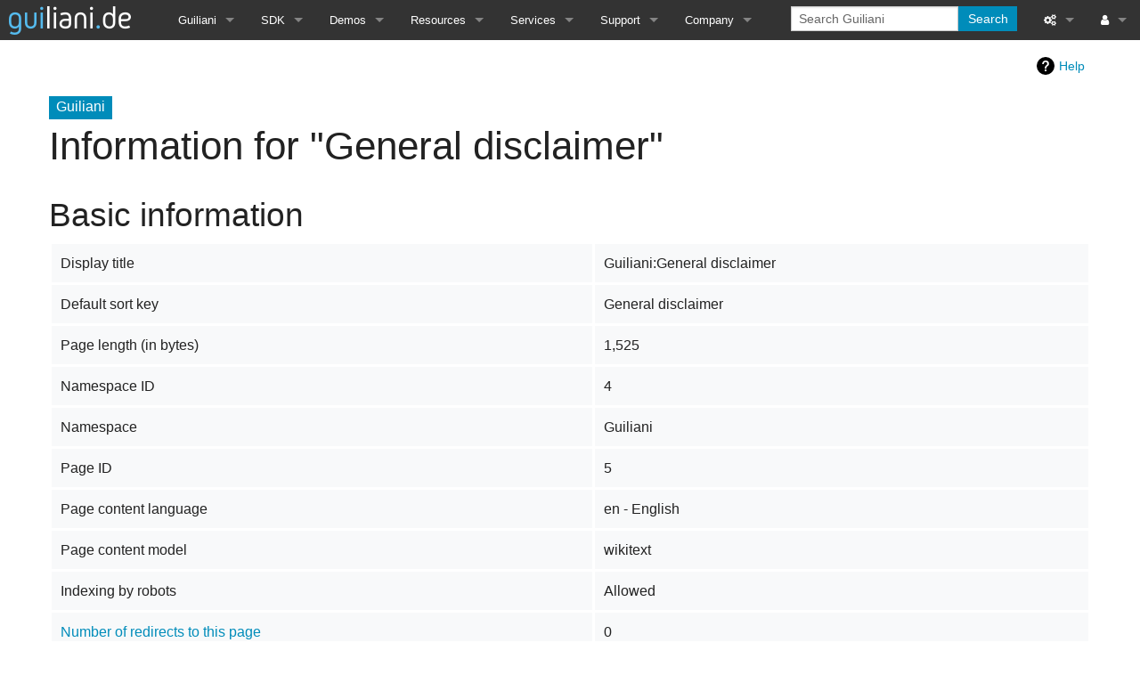

--- FILE ---
content_type: text/html; charset=UTF-8
request_url: https://www.guiliani.de/mediawiki/index.php?title=Guiliani:General_disclaimer&action=info
body_size: 4780
content:
<!DOCTYPE html>
<html class="client-nojs" lang="en" dir="ltr">
<head>
<meta charset="UTF-8">
<title>Information for "Guiliani:General disclaimer" - Guiliani</title>
<script>document.documentElement.className="client-js";RLCONF={"wgBreakFrames":true,"wgSeparatorTransformTable":["",""],"wgDigitTransformTable":["",""],"wgDefaultDateFormat":"dmy","wgMonthNames":["","January","February","March","April","May","June","July","August","September","October","November","December"],"wgRequestId":"aWlFPAtSFIxqROi7v662VwAAAE8","wgCanonicalNamespace":"Project","wgCanonicalSpecialPageName":false,"wgNamespaceNumber":4,"wgPageName":"Guiliani:General_disclaimer","wgTitle":"General disclaimer","wgCurRevisionId":380,"wgRevisionId":0,"wgArticleId":5,"wgIsArticle":false,"wgIsRedirect":false,"wgAction":"info","wgUserName":null,"wgUserGroups":["*"],"wgCategories":[],"wgPageViewLanguage":"en","wgPageContentLanguage":"en","wgPageContentModel":"wikitext","wgRelevantPageName":"Guiliani:General_disclaimer","wgRelevantArticleId":5,"wgIsProbablyEditable":false,"wgRelevantPageIsProbablyEditable":false,"wgRestrictionEdit":[],"wgRestrictionMove":[]};RLSTATE={"site.styles":"ready",
"user.styles":"ready","user":"ready","user.options":"loading","ext.slideshow.css":"ready","mediawiki.interface.helpers.styles":"ready","mediawiki.action.styles":"ready","mediawiki.helplink":"ready","skins.foreground.styles":"ready"};RLPAGEMODULES=["ext.slideshow.main","site","mediawiki.page.ready","skins.foreground.js"];</script>
<script>(RLQ=window.RLQ||[]).push(function(){mw.loader.impl(function(){return["user.options@12s5i",function($,jQuery,require,module){mw.user.tokens.set({"patrolToken":"+\\","watchToken":"+\\","csrfToken":"+\\"});
}];});});</script>
<link rel="stylesheet" href="/mediawiki/load.php?lang=en&amp;modules=ext.slideshow.css%7Cmediawiki.action.styles%7Cmediawiki.helplink%7Cmediawiki.interface.helpers.styles%7Cskins.foreground.styles&amp;only=styles&amp;skin=foreground">
<script async="" src="/mediawiki/load.php?lang=en&amp;modules=startup&amp;only=scripts&amp;raw=1&amp;skin=foreground"></script>
<meta name="ResourceLoaderDynamicStyles" content="">
<link rel="stylesheet" href="/mediawiki/load.php?lang=en&amp;modules=site.styles&amp;only=styles&amp;skin=foreground">
<meta name="generator" content="MediaWiki 1.42.3">
<meta name="robots" content="noindex,nofollow,max-image-preview:standard">
<meta name="format-detection" content="telephone=no">
<meta name="viewport" content="width=device-width, initial-scale=1.0, user-scalable=yes, minimum-scale=0.25, maximum-scale=5.0">
<link rel="apple-touch-icon" href="../apple-touch-icon.png">
<link rel="icon" href="../favicon.ico">
<link rel="search" type="application/opensearchdescription+xml" href="/mediawiki/opensearch_desc.php" title="Guiliani (en)">
<link rel="EditURI" type="application/rsd+xml" href="https://www.guiliani.de/mediawiki/api.php?action=rsd">
<link rel="alternate" type="application/atom+xml" title="Guiliani Atom feed" href="/mediawiki/index.php?title=Special:RecentChanges&amp;feed=atom">
<script async src="//platform.twitter.com/widgets.js" charset="utf-8"></script><script src="https://apis.google.com/js/platform.js"></script>
<script>
  function onYtEvent(payload) {
    if (payload.eventType == 'subscribe') {
      // Add code to handle subscribe event.
    } else if (payload.eventType == 'unsubscribe') {
      // Add code to handle unsubscribe event.
    }
    if (window.console) { // for debugging only
      window.console.log('YT event: ', payload);
    }
  }
</script>
<meta http-equiv="X-UA-Compatible" content="IE=edge" />
</head>
<body class="mediawiki ltr sitedir-ltr mw-hide-empty-elt ns-4 ns-subject page-Guiliani_General_disclaimer rootpage-Guiliani_General_disclaimer skin-foreground action-info skin--responsive"><div id='navwrapper'><!-- START FOREGROUNDTEMPLATE -->
		<nav class="top-bar" data-topbar role="navigation" data-options="back_text: Back">
			<ul class="title-area">
				<li class="name">
					<div class="title-name">
					<a href="/mediawiki/index.php?title=The_C%2B%2B_GUI_framework_for_all_embedded_engineers">
											<img alt="Guiliani" class="top-bar-logo" src="/mediawiki/resources/assets/GuilianiLogo.png">
										<div class="title-name" style="display: inline-block;"></div>
					</a>
					</div>
				</li>
				<li class="toggle-topbar menu-icon">
					<a href="#"><span>Menu</span></a>
				</li>
			</ul>

		<section class="top-bar-section">

			<ul id="top-bar-left" class="left">
				<li class="divider show-for-small"></li>
									<li class="has-dropdown active" id='p-Guiliani'>
						<a href="#">Guiliani</a>
													<ul class="dropdown">
								<li id="n-Features" class="mw-list-item"><a href="/mediawiki/index.php?title=Guiliani:Features">Features</a></li><li id="n-Platforms" class="mw-list-item"><a href="/mediawiki/index.php?title=Guiliani:Our_supported_Platforms">Platforms</a></li><li id="n-GUI-Editor-(GSE)" class="mw-list-item"><a href="/mediawiki/index.php?title=Guiliani:Guiliani_Streaming_Editor_(GSE)">GUI Editor (GSE)</a></li>							</ul>
											</li>
									<li class="has-dropdown active" id='p-SDK'>
						<a href="#">SDK</a>
													<ul class="dropdown">
								<li id="n-Desktop" class="mw-list-item"><a href="/mediawiki/index.php?title=Downloads:SDK_for_your_Desktop">Desktop</a></li><li id="n-EvalKits" class="mw-list-item"><a href="/mediawiki/index.php?title=Downloads:SDK_for_your_Evaluation_Kit">EvalKits</a></li>							</ul>
											</li>
									<li class="has-dropdown active" id='p-Demos'>
						<a href="#">Demos</a>
													<ul class="dropdown">
								<li id="n-Guiliani-Technical-Showcase" class="mw-list-item"><a href="/mediawiki/index.php?title=Demos:GuilianiDemo">Guiliani Technical Showcase</a></li><li id="n-CoffeeDemo" class="mw-list-item"><a href="/mediawiki/index.php?title=Demos:CoffeeDemo">CoffeeDemo</a></li><li id="n-Spectrum-Analyzer" class="mw-list-item"><a href="/mediawiki/index.php?title=Demos:SpectrumAnalyzer">Spectrum Analyzer</a></li><li id="n-SmartWatch" class="mw-list-item"><a href="/mediawiki/index.php?title=Demos:SmartWatch">SmartWatch</a></li><li id="n-TiltMazeDemo" class="mw-list-item"><a href="/mediawiki/index.php?title=Demos:TiltMazeDemo">TiltMazeDemo</a></li><li id="n-Platform-Notes" class="mw-list-item"><a href="/mediawiki/index.php?title=Demos:Notes">Platform Notes</a></li>							</ul>
											</li>
									<li class="has-dropdown active" id='p-Resources'>
						<a href="#">Resources</a>
													<ul class="dropdown">
								<li id="n-Documents" class="mw-list-item"><a href="/mediawiki/index.php?title=Resources:Documents">Documents</a></li><li id="n-Videos" class="mw-list-item"><a href="/mediawiki/index.php?title=Resources:Videos">Videos</a></li>							</ul>
											</li>
									<li class="has-dropdown active" id='p-Services'>
						<a href="#">Services</a>
													<ul class="dropdown">
								<li id="n-Training" class="mw-list-item"><a href="/mediawiki/index.php?title=Services:Training">Training</a></li><li id="n-Development" class="mw-list-item"><a href="/mediawiki/index.php?title=Services:Development">Development</a></li>							</ul>
											</li>
									<li class="has-dropdown active" id='p-Support'>
						<a href="#">Support</a>
													<ul class="dropdown">
								<li id="n-FAQ" class="mw-list-item"><a href="/mediawiki/index.php?title=Support:Frequently_Asked_Questions_(FAQ)">FAQ</a></li><li id="n-Howto" class="mw-list-item"><a href="/mediawiki/index.php?title=Support:Howto">Howto</a></li><li id="n-Forum" class="mw-list-item"><a href="/mediawiki/index.php?title=Support:Forum">Forum</a></li>							</ul>
											</li>
									<li class="has-dropdown active" id='p-Company'>
						<a href="#">Company</a>
													<ul class="dropdown">
								<li id="n-About-us" class="mw-list-item"><a href="/mediawiki/index.php?title=Company:About_us">About us</a></li><li id="n-Partners" class="mw-list-item"><a href="/mediawiki/index.php?title=Company:Partners">Partners</a></li><li id="n-References" class="mw-list-item"><a href="/mediawiki/index.php?title=Company:References">References</a></li><li id="n-Career" class="mw-list-item"><a href="/mediawiki/index.php?title=Company:Career">Career</a></li>							</ul>
											</li>
							</ul>

			<ul id="top-bar-right" class="right">
				<li class="has-form">
					<form action="/mediawiki/index.php" id="searchform" class="mw-search">
						<div class="row collapse">
						<div class="small-12 columns">
							<input type="search" name="search" placeholder="Search Guiliani" aria-label="Search Guiliani" autocapitalize="sentences" title="Search Guiliani [f]" accesskey="f" id="searchInput">							<button type="submit" class="button search">Search</button>
						</div>
						</div>
					</form>
				</li>
				<li class="divider show-for-small"></li>

				<li class="has-dropdown active"><a href="#"><i class="fa fa-cogs"></i></a>
					<ul id="toolbox-dropdown" class="dropdown">
						<li id="t-whatlinkshere" class="mw-list-item"><a href="/mediawiki/index.php?title=Special:WhatLinksHere/Guiliani:General_disclaimer" title="A list of all wiki pages that link here [j]" accesskey="j">What links here</a></li><li id="t-recentchangeslinked" class="mw-list-item"><a href="/mediawiki/index.php?title=Special:RecentChangesLinked/Guiliani:General_disclaimer" rel="nofollow" title="Recent changes in pages linked from this page [k]" accesskey="k">Related changes</a></li><li id="t-specialpages" class="mw-list-item"><a href="/mediawiki/index.php?title=Special:SpecialPages" title="A list of all special pages [q]" accesskey="q">Special pages</a></li><li id="t-info" class="mw-list-item"><a href="/mediawiki/index.php?title=Guiliani:General_disclaimer&amp;action=info" title="More information about this page">Page information</a></li>						<li id="n-recentchanges"><a href="/mediawiki/index.php?title=Special:RecentChanges" title="Special:RecentChanges">Recent changes</a></li>						<li id="n-help" ><a href="https://www.mediawiki.org/wiki/Special:MyLanguage/Help:Contents">Help</a></li>					</ul>
				</li>

				<li id="personal-tools-dropdown" class="has-dropdown active"><a href="#"><i class="fa fa-user"></i></a>
					<ul class="dropdown">
						<li id="pt-login" class="mw-list-item"><a href="/mediawiki/index.php?title=Special:UserLogin&amp;returnto=Guiliani%3AGeneral+disclaimer&amp;returntoquery=action%3Dinfo" title="You are encouraged to log in; however, it is not mandatory [o]" accesskey="o">Log in</a></li>					</ul>
				</li>

			</ul>
		</section>
		</nav>

		</div>
		<div id="page-content">
		<div class="row">
				<div class="large-12 columns">
					<!-- Output page indicators -->
					<div class="mw-indicators">
<div id="mw-indicator-mw-helplink" class="mw-indicator"><a href="https://www.mediawiki.org/wiki/Special:MyLanguage/Page_information" target="_blank" class="mw-helplink">Help</a></div>
</div>
					<!-- If user is logged in output echo location -->
									<!--[if lt IE 9]>
				<div id="siteNotice" class="sitenotice panel radius">Guiliani may not look as expected in this version of Internet Explorer. We recommend you upgrade to a newer version of Internet Explorer or switch to a browser like Firefox or Chrome.</div>
				<![endif]-->

												</div>
		</div>

		<div id="mw-js-message" style="display:none;"></div>

		<div class="row">
				<div id="p-cactions" class="large-12 columns">
					<h4 class="namespace label">Guiliani</h4>					<div id="content">
					<h1  id="firstHeading" class="title">Information for "General disclaimer"</h1>
																<h5 id="siteSub" class="subtitle"><div id="mw-content-subtitle"></div></h5>
					<div id="contentSub" class="clear_both"></div>
					<div id="bodyContent" class="mw-bodytext">
						<div id="mw-content-text" class="mw-body-content"><h2 id="Basic_information"><span id="mw-pageinfo-header-basic"></span>Basic information</h2>
<table class="wikitable mw-page-info">
<tr id="mw-pageinfo-display-title" style="vertical-align: top;"><td>Display title</td><td>Guiliani:General disclaimer</td></tr>
<tr id="mw-pageinfo-default-sort" style="vertical-align: top;"><td>Default sort key</td><td>General disclaimer</td></tr>
<tr id="mw-pageinfo-length" style="vertical-align: top;"><td>Page length (in bytes)</td><td>1,525</td></tr>
<tr id="mw-pageinfo-namespace-id" style="vertical-align: top;"><td>Namespace ID</td><td>4</td></tr>
<tr id="mw-pageinfo-namespace" style="vertical-align: top;"><td>Namespace</td><td>Guiliani</td></tr>
<tr id="mw-pageinfo-article-id" style="vertical-align: top;"><td>Page ID</td><td>5</td></tr>
<tr style="vertical-align: top;"><td>Page content language</td><td>en - English</td></tr>
<tr id="mw-pageinfo-content-model" style="vertical-align: top;"><td>Page content model</td><td>wikitext</td></tr>
<tr id="mw-pageinfo-robot-policy" style="vertical-align: top;"><td>Indexing by robots</td><td>Allowed</td></tr>
<tr style="vertical-align: top;"><td><a href="/mediawiki/index.php?title=Special:WhatLinksHere/Guiliani:General_disclaimer&amp;hidelinks=1&amp;hidetrans=1" title="Special:WhatLinksHere/Guiliani:General disclaimer">Number of redirects to this page</a></td><td>0</td></tr>
<tr style="vertical-align: top;"><td><a href="/mediawiki/index.php?title=Special:PrefixIndex/Guiliani:General_disclaimer/" title="Special:PrefixIndex/Guiliani:General disclaimer/">Number of subpages of this page</a></td><td>0 (0 redirects; 0 non-redirects)</td></tr>
</table>
<h2 id="Page_protection"><span id="mw-pageinfo-header-restrictions"></span>Page protection</h2>
<table class="wikitable mw-page-info">
<tr id="mw-restriction-edit" style="vertical-align: top;"><td>Edit</td><td>Allow all users (infinite)</td></tr>
<tr id="mw-restriction-move" style="vertical-align: top;"><td>Move</td><td>Allow all users (infinite)</td></tr>
</table>
<a href="/mediawiki/index.php?title=Special:Log&amp;type=protect&amp;page=Guiliani%3AGeneral+disclaimer" title="Special:Log">View the protection log for this page.</a>
<h2 id="Edit_history"><span id="mw-pageinfo-header-edits"></span>Edit history</h2>
<table class="wikitable mw-page-info">
<tr id="mw-pageinfo-firstuser" style="vertical-align: top;"><td>Page creator</td><td><a href="/mediawiki/index.php?title=User:Administrator&amp;action=edit&amp;redlink=1" class="new mw-userlink" title="User:Administrator (page does not exist)" data-mw-revid="6"><bdi>Administrator</bdi></a> <span class="mw-usertoollinks">(<a href="/mediawiki/index.php?title=User_talk:Administrator&amp;action=edit&amp;redlink=1" class="new mw-usertoollinks-talk" title="User talk:Administrator (page does not exist)">talk</a> | <a href="/mediawiki/index.php?title=Special:Contributions/Administrator" class="mw-usertoollinks-contribs" title="Special:Contributions/Administrator">contribs</a>)</span></td></tr>
<tr id="mw-pageinfo-firsttime" style="vertical-align: top;"><td>Date of page creation</td><td><a href="/mediawiki/index.php?title=Guiliani:General_disclaimer&amp;oldid=6" title="Guiliani:General disclaimer">06:25, 12 January 2017</a></td></tr>
<tr id="mw-pageinfo-lastuser" style="vertical-align: top;"><td>Latest editor</td><td><a href="/mediawiki/index.php?title=User:Patrik&amp;action=edit&amp;redlink=1" class="new mw-userlink" title="User:Patrik (page does not exist)" data-mw-revid="380"><bdi>Patrik</bdi></a> <span class="mw-usertoollinks">(<a href="/mediawiki/index.php?title=User_talk:Patrik&amp;action=edit&amp;redlink=1" class="new mw-usertoollinks-talk" title="User talk:Patrik (page does not exist)">talk</a> | <a href="/mediawiki/index.php?title=Special:Contributions/Patrik" class="mw-usertoollinks-contribs" title="Special:Contributions/Patrik">contribs</a>)</span></td></tr>
<tr id="mw-pageinfo-lasttime" style="vertical-align: top;"><td>Date of latest edit</td><td><a href="/mediawiki/index.php?title=Guiliani:General_disclaimer&amp;oldid=380" title="Guiliani:General disclaimer">10:01, 25 January 2017</a></td></tr>
<tr id="mw-pageinfo-edits" style="vertical-align: top;"><td>Total number of edits</td><td>6</td></tr>
<tr id="mw-pageinfo-authors" style="vertical-align: top;"><td>Total number of distinct authors</td><td>3</td></tr>
<tr id="mw-pageinfo-recent-edits" style="vertical-align: top;"><td>Recent number of edits (within past 90 days)</td><td>0</td></tr>
<tr id="mw-pageinfo-recent-authors" style="vertical-align: top;"><td>Recent number of distinct authors</td><td>0</td></tr>
</table>
</div><div class="printfooter">
Retrieved from "<a dir="ltr" href="https://www.guiliani.de/mediawiki/index.php?title=Guiliani:General_disclaimer">https://www.guiliani.de/mediawiki/index.php?title=Guiliani:General_disclaimer</a>"</div>
						<div class="clear_both"></div>
					</div>
				<div class="group"><div id="catlinks" class="catlinks catlinks-allhidden" data-mw="interface"></div></div>
								</div>
			</div>
		</div>

			<footer class="row">
				<div id="footer">
										<div id="footer-left" class="large-8 small-12 columns">
					<ul id="footer-left-ul">
													<li id="footer-privacy"><a href="/mediawiki/index.php?title=Guiliani:Privacy_policy">Privacy policy</a></li>
													<li id="footer-about"><a href="/mediawiki/index.php?title=Guiliani:About">About Guiliani</a></li>
													<li id="footer-disclaimers"><a href="/mediawiki/index.php?title=Guiliani:General_disclaimer">Disclaimers</a></li>
											</ul>
					</div>
					<div id="footer-right-icons" class="large-4 small-12 columns">
					<ul id="poweredby">
													<li class="poweredby">								<a href="https://www.mediawiki.org/"><img src="/mediawiki/resources/assets/poweredby_mediawiki_88x31.png" alt="Powered by MediaWiki" srcset="/mediawiki/resources/assets/poweredby_mediawiki_132x47.png 1.5x, /mediawiki/resources/assets/poweredby_mediawiki_176x62.png 2x" width="88" height="31" loading="lazy"></a>									   							</li>
											</ul>
					</div>
				</div>
			</footer>

		</div>
			<script>(RLQ=window.RLQ||[]).push(function(){mw.config.set({"wgBackendResponseTime":472});});</script>
</body>
</html>

--- FILE ---
content_type: text/css; charset=utf-8
request_url: https://www.guiliani.de/mediawiki/load.php?lang=en&modules=site.styles&only=styles&skin=foreground
body_size: 26
content:
body.page-Welcome_to_guiliani_de.action-view h2.title,body.page-Welcome_to_guiliani_de.action-submit h2.title{display:none}h2,h3,h4,h5,h6{margin-top:1.0em;margin-bottom:0.3em}h2#firstHeading.title{display:none}